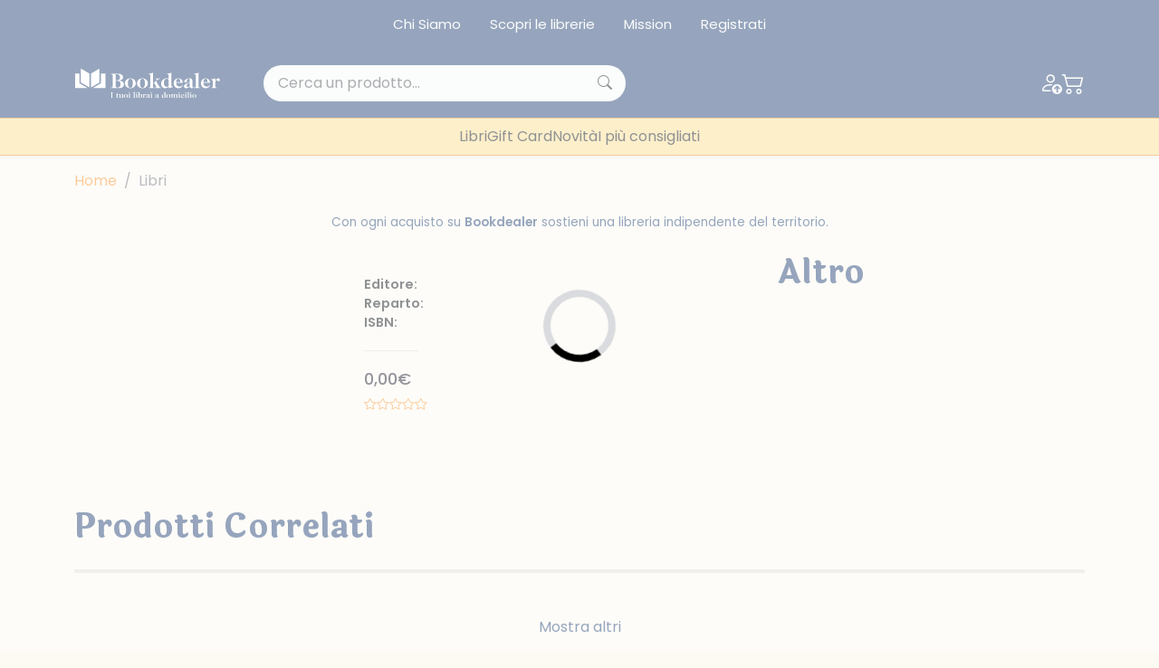

--- FILE ---
content_type: text/css
request_url: https://www.bookdealer.it/assets/css/safari.css?19082023
body_size: 138
content:
.safari-lt-15 ul.navbar-nav li{
	padding-left: 0.75rem;
	padding-right: 0.75rem;
}
.safari-lt-15 .no-gap > div{
	padding-left: 0.75rem;
	padding-right: 0.75rem;
}
.safari-lt-15 .no-gap > div > div > div{
	padding-right: 0.5rem;
}
.safari-lt-15 .link-light {
    color: #ffffff;
    -webkit-text-decoration-color: #ffffff;
    text-decoration-color: #ffffff;
}
.safari-lt-15 .nav-icons a{
	padding-right: 0.5rem;
}
.safari-lt-15 .social-media a{
	margin-right: 0.5rem;
}
.safari-lt-15 #modal_product_add_cart .modal-body .d-flex > div{
	padding-left: 0.25rem;
	padding-right: 0.25rem;
}
.safari-lt-15 #load_cart .list-group .d-flex .d-flex > h5{
	padding-left: 1.5rem;
}
.safari-lt-15 #load_cart .qty button{
	padding: inherit;
}
.safari-lt-15 #load_cart .list-group .list-group-item .justify-content-between > div{
	padding-left: 1.5rem;
	padding-right: 1.5rem;
}
.safari-lt-15 #load_cart .justify-content-between > h6{
	padding-left: 1.5rem;
}
.safari-lt-15 #load_cart #codice_sconto{
	margin-right: 1.5rem;
}
.safari-lt-15 .bs-stepper-content h4 > span{
	padding-left: 0.25rem;
	padding-right: 0.25rem;
}
.safari-lt-15 .step .bs-stepper-label{
	position: -webkit-sticky;
}
.safari-lt-15 #step-2 .d-flex.gap-3 img{
	margin-right: 1rem;
}
.library-search.safari-lt-15 .d-flex.gap-3 img{
	margin-right: 1rem;
}
.library-search.safari-lt-15 .d-flex.gap-3 > div > div.gap-1 > span{
	margin-right: 0.5rem;
}
.library-search.safari-lt-15 .d-flex.gap-3 > div > div > div.bg-second{
	margin-right: 0.5rem;
}
.classifica-librerie.safari-lt-15 .justify-content-center.gap-3 > div, .classifica-librerie.safari-lt-15 .justify-content-center.gap-3 > select{
	margin-left: 0.5rem;
	margin-right: 0.5rem;
}
.classifica-librerie.safari-lt-15 .d-flex > img{
	margin-bottom: 1rem;
}
.classifica-librerie.safari-lt-15 .d-flex.gap-2 > div.bg-second{
	margin-bottom: 0.5rem;
}
.safari-lt-15 .slide-content:hover img {
  box-shadow: 0px 15px 15px 0px #cccccc;
}

--- FILE ---
content_type: application/javascript
request_url: https://www.bookdealer.it/assets/plugin/@form-validation/umd/plugin-field-status/index.min.js
body_size: 681
content:
/** 
 * FormValidation (https://formvalidation.io)
 * The best validation library for JavaScript
 * (c) 2013 - 2023 Nguyen Huu Phuoc <me@phuoc.ng>
 *
 * @license https://formvalidation.io/license
 * @package @form-validation/plugin-field-status
 * @version 2.1.0
 */

!function(e,t){"object"==typeof exports&&"undefined"!=typeof module?module.exports=t(require("@form-validation/core")):"function"==typeof define&&define.amd?define(["@form-validation/core"],t):((e="undefined"!=typeof globalThis?globalThis:e||self).FormValidation=e.FormValidation||{},e.FormValidation.plugins=e.FormValidation.plugins||{},e.FormValidation.plugins.FieldStatus=t(e.FormValidation))}(this,(function(e){"use strict";var t=function(e,n){return t=Object.setPrototypeOf||{__proto__:[]}instanceof Array&&function(e,t){e.__proto__=t}||function(e,t){for(var n in t)Object.prototype.hasOwnProperty.call(t,n)&&(e[n]=t[n])},t(e,n)};return function(e){function n(t){var n=e.call(this,t)||this;return n.statuses=new Map,n.opts=Object.assign({},{onStatusChanged:function(){}},t),n.elementValidatingHandler=n.onElementValidating.bind(n),n.elementValidatedHandler=n.onElementValidated.bind(n),n.elementNotValidatedHandler=n.onElementNotValidated.bind(n),n.elementIgnoredHandler=n.onElementIgnored.bind(n),n.fieldAddedHandler=n.onFieldAdded.bind(n),n.fieldRemovedHandler=n.onFieldRemoved.bind(n),n}return function(e,n){if("function"!=typeof n&&null!==n)throw new TypeError("Class extends value "+String(n)+" is not a constructor or null");function o(){this.constructor=e}t(e,n),e.prototype=null===n?Object.create(n):(o.prototype=n.prototype,new o)}(n,e),n.prototype.install=function(){this.core.on("core.element.validating",this.elementValidatingHandler).on("core.element.validated",this.elementValidatedHandler).on("core.element.notvalidated",this.elementNotValidatedHandler).on("core.element.ignored",this.elementIgnoredHandler).on("core.field.added",this.fieldAddedHandler).on("core.field.removed",this.fieldRemovedHandler)},n.prototype.uninstall=function(){this.statuses.clear(),this.core.off("core.element.validating",this.elementValidatingHandler).off("core.element.validated",this.elementValidatedHandler).off("core.element.notvalidated",this.elementNotValidatedHandler).off("core.element.ignored",this.elementIgnoredHandler).off("core.field.added",this.fieldAddedHandler).off("core.field.removed",this.fieldRemovedHandler)},n.prototype.areFieldsValid=function(){return Array.from(this.statuses.values()).every((function(e){return"Valid"===e||"NotValidated"===e||"Ignored"===e}))},n.prototype.getStatuses=function(){return this.statuses},n.prototype.onFieldAdded=function(e){this.statuses.set(e.field,"NotValidated")},n.prototype.onFieldRemoved=function(e){this.statuses.has(e.field)&&this.statuses.delete(e.field),this.opts.onStatusChanged(this.areFieldsValid())},n.prototype.onElementValidating=function(e){this.statuses.set(e.field,"Validating"),this.opts.onStatusChanged(!1)},n.prototype.onElementValidated=function(e){this.statuses.set(e.field,e.valid?"Valid":"Invalid"),e.valid?this.opts.onStatusChanged(this.areFieldsValid()):this.opts.onStatusChanged(!1)},n.prototype.onElementNotValidated=function(e){this.statuses.set(e.field,"NotValidated"),this.opts.onStatusChanged(!1)},n.prototype.onElementIgnored=function(e){this.statuses.set(e.field,"Ignored"),this.opts.onStatusChanged(this.areFieldsValid())},n}(e.Plugin)}));
